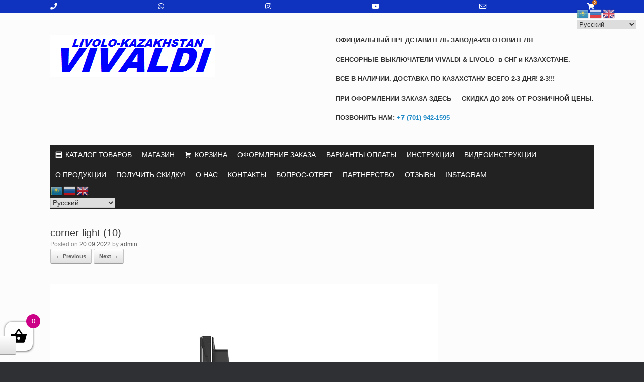

--- FILE ---
content_type: text/html; charset=UTF-8
request_url: https://vivaldi.com.kz/?attachment_id=3760
body_size: 15724
content:
<!DOCTYPE html>
<html dir="ltr" lang="ru-RU" prefix="og: https://ogp.me/ns#">
<head>
	<meta charset="UTF-8" />
	<meta http-equiv="X-UA-Compatible" content="IE=10" />
	<link rel="profile" href="http://gmpg.org/xfn/11" />
	<link rel="pingback" href="https://vivaldi.com.kz/xmlrpc.php" />
	<title>corner light (10) |</title>

		<!-- All in One SEO 4.4.9.2 - aioseo.com -->
		<meta name="robots" content="max-image-preview:large" />
		<link rel="canonical" href="https://vivaldi.com.kz/?attachment_id=3760#main" />
		<meta name="generator" content="All in One SEO (AIOSEO) 4.4.9.2" />
		<meta property="og:locale" content="ru_RU" />
		<meta property="og:site_name" content="- Купить Cенсорные выключатели LIVOLO в Казахстане, в Астане Алматы Актау Актобе Атырау Караганда Кокшетау Костанай Кызылорда Павлодар Петропавловск Талдыкорган Тараз Уральск Усть-Каменогорск Шымкент" />
		<meta property="og:type" content="article" />
		<meta property="og:title" content="corner light (10) |" />
		<meta property="og:url" content="https://vivaldi.com.kz/?attachment_id=3760#main" />
		<meta property="article:published_time" content="2022-09-20T12:41:04+00:00" />
		<meta property="article:modified_time" content="2022-09-20T12:41:04+00:00" />
		<meta name="twitter:card" content="summary" />
		<meta name="twitter:title" content="corner light (10) |" />
		<script type="application/ld+json" class="aioseo-schema">
			{"@context":"https:\/\/schema.org","@graph":[{"@type":"BreadcrumbList","@id":"https:\/\/vivaldi.com.kz\/?attachment_id=3760#main#breadcrumblist","itemListElement":[{"@type":"ListItem","@id":"https:\/\/vivaldi.com.kz\/#listItem","position":1,"name":"\u0413\u043b\u0430\u0432\u043d\u0430\u044f \u0441\u0442\u0440\u0430\u043d\u0438\u0446\u0430","item":"https:\/\/vivaldi.com.kz\/","nextItem":"https:\/\/vivaldi.com.kz\/?attachment_id=3760#main#listItem"},{"@type":"ListItem","@id":"https:\/\/vivaldi.com.kz\/?attachment_id=3760#main#listItem","position":2,"name":"corner light (10)","previousItem":"https:\/\/vivaldi.com.kz\/#listItem"}]},{"@type":"ItemPage","@id":"https:\/\/vivaldi.com.kz\/?attachment_id=3760#main#itempage","url":"https:\/\/vivaldi.com.kz\/?attachment_id=3760#main","name":"corner light (10) |","inLanguage":"ru-RU","isPartOf":{"@id":"https:\/\/vivaldi.com.kz\/#website"},"breadcrumb":{"@id":"https:\/\/vivaldi.com.kz\/?attachment_id=3760#main#breadcrumblist"},"author":{"@id":"https:\/\/vivaldi.com.kz\/author\/lslava_hv6u87eq\/#author"},"creator":{"@id":"https:\/\/vivaldi.com.kz\/author\/lslava_hv6u87eq\/#author"},"datePublished":"2022-09-20T12:41:04+06:00","dateModified":"2022-09-20T12:41:04+06:00"},{"@type":"Organization","@id":"https:\/\/vivaldi.com.kz\/#organization","name":"Livolo Vivaldi","url":"https:\/\/vivaldi.com.kz\/"},{"@type":"Person","@id":"https:\/\/vivaldi.com.kz\/author\/lslava_hv6u87eq\/#author","url":"https:\/\/vivaldi.com.kz\/author\/lslava_hv6u87eq\/","name":"admin","image":{"@type":"ImageObject","@id":"https:\/\/vivaldi.com.kz\/?attachment_id=3760#main#authorImage","url":"https:\/\/secure.gravatar.com\/avatar\/66845ee67f6a27e0b5e5c14f15bf8c35?s=96&d=mm&r=g","width":96,"height":96,"caption":"admin"}},{"@type":"WebSite","@id":"https:\/\/vivaldi.com.kz\/#website","url":"https:\/\/vivaldi.com.kz\/","description":"\u041a\u0443\u043f\u0438\u0442\u044c C\u0435\u043d\u0441\u043e\u0440\u043d\u044b\u0435 \u0432\u044b\u043a\u043b\u044e\u0447\u0430\u0442\u0435\u043b\u0438 LIVOLO \u0432 \u041a\u0430\u0437\u0430\u0445\u0441\u0442\u0430\u043d\u0435, \u0432 \u0410\u0441\u0442\u0430\u043d\u0435 \u0410\u043b\u043c\u0430\u0442\u044b \u0410\u043a\u0442\u0430\u0443 \u0410\u043a\u0442\u043e\u0431\u0435 \u0410\u0442\u044b\u0440\u0430\u0443 \u041a\u0430\u0440\u0430\u0433\u0430\u043d\u0434\u0430 \u041a\u043e\u043a\u0448\u0435\u0442\u0430\u0443 \u041a\u043e\u0441\u0442\u0430\u043d\u0430\u0439 \u041a\u044b\u0437\u044b\u043b\u043e\u0440\u0434\u0430 \u041f\u0430\u0432\u043b\u043e\u0434\u0430\u0440 \u041f\u0435\u0442\u0440\u043e\u043f\u0430\u0432\u043b\u043e\u0432\u0441\u043a \u0422\u0430\u043b\u0434\u044b\u043a\u043e\u0440\u0433\u0430\u043d \u0422\u0430\u0440\u0430\u0437 \u0423\u0440\u0430\u043b\u044c\u0441\u043a \u0423\u0441\u0442\u044c-\u041a\u0430\u043c\u0435\u043d\u043e\u0433\u043e\u0440\u0441\u043a \u0428\u044b\u043c\u043a\u0435\u043d\u0442","inLanguage":"ru-RU","publisher":{"@id":"https:\/\/vivaldi.com.kz\/#organization"}}]}
		</script>
		<!-- All in One SEO -->

<script type='application/javascript'>console.log('PixelYourSite Free version 9.4.7.1');</script>
<link rel="alternate" type="application/rss+xml" title=" &raquo; Лента" href="https://vivaldi.com.kz/feed/" />
<link rel="alternate" type="application/rss+xml" title=" &raquo; Лента комментариев" href="https://vivaldi.com.kz/comments/feed/" />
<link rel="alternate" type="application/rss+xml" title=" &raquo; Лента комментариев к &laquo;corner light (10)&raquo;" href="https://vivaldi.com.kz/?attachment_id=3760#main/feed/" />
<script type="text/javascript">
window._wpemojiSettings = {"baseUrl":"https:\/\/s.w.org\/images\/core\/emoji\/14.0.0\/72x72\/","ext":".png","svgUrl":"https:\/\/s.w.org\/images\/core\/emoji\/14.0.0\/svg\/","svgExt":".svg","source":{"concatemoji":"https:\/\/vivaldi.com.kz\/wp-includes\/js\/wp-emoji-release.min.js?ver=6.3.7"}};
/*! This file is auto-generated */
!function(i,n){var o,s,e;function c(e){try{var t={supportTests:e,timestamp:(new Date).valueOf()};sessionStorage.setItem(o,JSON.stringify(t))}catch(e){}}function p(e,t,n){e.clearRect(0,0,e.canvas.width,e.canvas.height),e.fillText(t,0,0);var t=new Uint32Array(e.getImageData(0,0,e.canvas.width,e.canvas.height).data),r=(e.clearRect(0,0,e.canvas.width,e.canvas.height),e.fillText(n,0,0),new Uint32Array(e.getImageData(0,0,e.canvas.width,e.canvas.height).data));return t.every(function(e,t){return e===r[t]})}function u(e,t,n){switch(t){case"flag":return n(e,"\ud83c\udff3\ufe0f\u200d\u26a7\ufe0f","\ud83c\udff3\ufe0f\u200b\u26a7\ufe0f")?!1:!n(e,"\ud83c\uddfa\ud83c\uddf3","\ud83c\uddfa\u200b\ud83c\uddf3")&&!n(e,"\ud83c\udff4\udb40\udc67\udb40\udc62\udb40\udc65\udb40\udc6e\udb40\udc67\udb40\udc7f","\ud83c\udff4\u200b\udb40\udc67\u200b\udb40\udc62\u200b\udb40\udc65\u200b\udb40\udc6e\u200b\udb40\udc67\u200b\udb40\udc7f");case"emoji":return!n(e,"\ud83e\udef1\ud83c\udffb\u200d\ud83e\udef2\ud83c\udfff","\ud83e\udef1\ud83c\udffb\u200b\ud83e\udef2\ud83c\udfff")}return!1}function f(e,t,n){var r="undefined"!=typeof WorkerGlobalScope&&self instanceof WorkerGlobalScope?new OffscreenCanvas(300,150):i.createElement("canvas"),a=r.getContext("2d",{willReadFrequently:!0}),o=(a.textBaseline="top",a.font="600 32px Arial",{});return e.forEach(function(e){o[e]=t(a,e,n)}),o}function t(e){var t=i.createElement("script");t.src=e,t.defer=!0,i.head.appendChild(t)}"undefined"!=typeof Promise&&(o="wpEmojiSettingsSupports",s=["flag","emoji"],n.supports={everything:!0,everythingExceptFlag:!0},e=new Promise(function(e){i.addEventListener("DOMContentLoaded",e,{once:!0})}),new Promise(function(t){var n=function(){try{var e=JSON.parse(sessionStorage.getItem(o));if("object"==typeof e&&"number"==typeof e.timestamp&&(new Date).valueOf()<e.timestamp+604800&&"object"==typeof e.supportTests)return e.supportTests}catch(e){}return null}();if(!n){if("undefined"!=typeof Worker&&"undefined"!=typeof OffscreenCanvas&&"undefined"!=typeof URL&&URL.createObjectURL&&"undefined"!=typeof Blob)try{var e="postMessage("+f.toString()+"("+[JSON.stringify(s),u.toString(),p.toString()].join(",")+"));",r=new Blob([e],{type:"text/javascript"}),a=new Worker(URL.createObjectURL(r),{name:"wpTestEmojiSupports"});return void(a.onmessage=function(e){c(n=e.data),a.terminate(),t(n)})}catch(e){}c(n=f(s,u,p))}t(n)}).then(function(e){for(var t in e)n.supports[t]=e[t],n.supports.everything=n.supports.everything&&n.supports[t],"flag"!==t&&(n.supports.everythingExceptFlag=n.supports.everythingExceptFlag&&n.supports[t]);n.supports.everythingExceptFlag=n.supports.everythingExceptFlag&&!n.supports.flag,n.DOMReady=!1,n.readyCallback=function(){n.DOMReady=!0}}).then(function(){return e}).then(function(){var e;n.supports.everything||(n.readyCallback(),(e=n.source||{}).concatemoji?t(e.concatemoji):e.wpemoji&&e.twemoji&&(t(e.twemoji),t(e.wpemoji)))}))}((window,document),window._wpemojiSettings);
</script>
        <style id="mobile-contact-bar-css" type="text/css" media="screen">#mobile-contact-bar{box-sizing:border-box;display:block;font-size:100%;font-size:1rem;opacity:1;position:relative;width:100%;z-index:9998;}#mobile-contact-bar:before,#mobile-contact-bar:after{content:"";display:table;}#mobile-contact-bar:after{clear:both;}#mobile-contact-bar-outer{background-color:#0f32bf;box-sizing:border-box;height:25px;overflow:hidden;width:100%;}#mobile-contact-bar ul{box-sizing:border-box;line-height:0;list-style-type:none;margin:0;padding:0;position:relative;text-align:center;width:100%;}#mobile-contact-bar ul li{box-sizing:border-box;display:inline-block;height:25px;margin:0;padding:0;text-align:center;height:25px;width:16.666666666667%;}#mobile-contact-bar ul li a{color:#ffffff;cursor:pointer;display: block;height:100%;position:relative;z-index:9998;}#mobile-contact-bar ul li a:active,#mobile-contact-bar ul li a:focus{outline:none;}.fa-stack{height:2em;line-height:2em;width:2em;position:relative;top:50%;-webkit-transform:translateY(-50%);-ms-transform:translateY(-50%);transform:translateY(-50%);}.mobile-contact-bar-badge{background-color:#c86414;border-radius:100%;color:#f9f9f9;display:block;font-size:0.5em;height:1.5em;width:1.5em;line-height:1.5;position:absolute;top:0;right:0;text-indent:0;}body{border-top:25px solid #ff647d!important;}#mobile-contact-bar{position:fixed;left:0;top:0;}</style>
        <style type="text/css">
img.wp-smiley,
img.emoji {
	display: inline !important;
	border: none !important;
	box-shadow: none !important;
	height: 1em !important;
	width: 1em !important;
	margin: 0 0.07em !important;
	vertical-align: -0.1em !important;
	background: none !important;
	padding: 0 !important;
}
</style>
	<link rel='stylesheet' id='sbi_styles-css' href='https://vivaldi.com.kz/wp-content/plugins/instagram-feed/css/sbi-styles.min.css?ver=6.9.0' type='text/css' media='all' />
<link rel='stylesheet' id='tm-woocommerce-package-css' href='https://vivaldi.com.kz/wp-content/plugins/tm-woocommerce-package/assets/css/tm-woocommerce-package.css?ver=1.3.6' type='text/css' media='all' />
<link rel='stylesheet' id='jquery-rd-material-tabs-css' href='https://vivaldi.com.kz/wp-content/plugins/tm-woocommerce-package/assets/css/rd-material-tabs.css?ver=1.0.0' type='text/css' media='all' />
<link rel='stylesheet' id='wp-block-library-css' href='https://vivaldi.com.kz/wp-includes/css/dist/block-library/style.min.css?ver=6.3.7' type='text/css' media='all' />
<style id='classic-theme-styles-inline-css' type='text/css'>
/*! This file is auto-generated */
.wp-block-button__link{color:#fff;background-color:#32373c;border-radius:9999px;box-shadow:none;text-decoration:none;padding:calc(.667em + 2px) calc(1.333em + 2px);font-size:1.125em}.wp-block-file__button{background:#32373c;color:#fff;text-decoration:none}
</style>
<style id='global-styles-inline-css' type='text/css'>
body{--wp--preset--color--black: #000000;--wp--preset--color--cyan-bluish-gray: #abb8c3;--wp--preset--color--white: #ffffff;--wp--preset--color--pale-pink: #f78da7;--wp--preset--color--vivid-red: #cf2e2e;--wp--preset--color--luminous-vivid-orange: #ff6900;--wp--preset--color--luminous-vivid-amber: #fcb900;--wp--preset--color--light-green-cyan: #7bdcb5;--wp--preset--color--vivid-green-cyan: #00d084;--wp--preset--color--pale-cyan-blue: #8ed1fc;--wp--preset--color--vivid-cyan-blue: #0693e3;--wp--preset--color--vivid-purple: #9b51e0;--wp--preset--gradient--vivid-cyan-blue-to-vivid-purple: linear-gradient(135deg,rgba(6,147,227,1) 0%,rgb(155,81,224) 100%);--wp--preset--gradient--light-green-cyan-to-vivid-green-cyan: linear-gradient(135deg,rgb(122,220,180) 0%,rgb(0,208,130) 100%);--wp--preset--gradient--luminous-vivid-amber-to-luminous-vivid-orange: linear-gradient(135deg,rgba(252,185,0,1) 0%,rgba(255,105,0,1) 100%);--wp--preset--gradient--luminous-vivid-orange-to-vivid-red: linear-gradient(135deg,rgba(255,105,0,1) 0%,rgb(207,46,46) 100%);--wp--preset--gradient--very-light-gray-to-cyan-bluish-gray: linear-gradient(135deg,rgb(238,238,238) 0%,rgb(169,184,195) 100%);--wp--preset--gradient--cool-to-warm-spectrum: linear-gradient(135deg,rgb(74,234,220) 0%,rgb(151,120,209) 20%,rgb(207,42,186) 40%,rgb(238,44,130) 60%,rgb(251,105,98) 80%,rgb(254,248,76) 100%);--wp--preset--gradient--blush-light-purple: linear-gradient(135deg,rgb(255,206,236) 0%,rgb(152,150,240) 100%);--wp--preset--gradient--blush-bordeaux: linear-gradient(135deg,rgb(254,205,165) 0%,rgb(254,45,45) 50%,rgb(107,0,62) 100%);--wp--preset--gradient--luminous-dusk: linear-gradient(135deg,rgb(255,203,112) 0%,rgb(199,81,192) 50%,rgb(65,88,208) 100%);--wp--preset--gradient--pale-ocean: linear-gradient(135deg,rgb(255,245,203) 0%,rgb(182,227,212) 50%,rgb(51,167,181) 100%);--wp--preset--gradient--electric-grass: linear-gradient(135deg,rgb(202,248,128) 0%,rgb(113,206,126) 100%);--wp--preset--gradient--midnight: linear-gradient(135deg,rgb(2,3,129) 0%,rgb(40,116,252) 100%);--wp--preset--font-size--small: 13px;--wp--preset--font-size--medium: 20px;--wp--preset--font-size--large: 36px;--wp--preset--font-size--x-large: 42px;--wp--preset--spacing--20: 0.44rem;--wp--preset--spacing--30: 0.67rem;--wp--preset--spacing--40: 1rem;--wp--preset--spacing--50: 1.5rem;--wp--preset--spacing--60: 2.25rem;--wp--preset--spacing--70: 3.38rem;--wp--preset--spacing--80: 5.06rem;--wp--preset--shadow--natural: 6px 6px 9px rgba(0, 0, 0, 0.2);--wp--preset--shadow--deep: 12px 12px 50px rgba(0, 0, 0, 0.4);--wp--preset--shadow--sharp: 6px 6px 0px rgba(0, 0, 0, 0.2);--wp--preset--shadow--outlined: 6px 6px 0px -3px rgba(255, 255, 255, 1), 6px 6px rgba(0, 0, 0, 1);--wp--preset--shadow--crisp: 6px 6px 0px rgba(0, 0, 0, 1);}:where(.is-layout-flex){gap: 0.5em;}:where(.is-layout-grid){gap: 0.5em;}body .is-layout-flow > .alignleft{float: left;margin-inline-start: 0;margin-inline-end: 2em;}body .is-layout-flow > .alignright{float: right;margin-inline-start: 2em;margin-inline-end: 0;}body .is-layout-flow > .aligncenter{margin-left: auto !important;margin-right: auto !important;}body .is-layout-constrained > .alignleft{float: left;margin-inline-start: 0;margin-inline-end: 2em;}body .is-layout-constrained > .alignright{float: right;margin-inline-start: 2em;margin-inline-end: 0;}body .is-layout-constrained > .aligncenter{margin-left: auto !important;margin-right: auto !important;}body .is-layout-constrained > :where(:not(.alignleft):not(.alignright):not(.alignfull)){max-width: var(--wp--style--global--content-size);margin-left: auto !important;margin-right: auto !important;}body .is-layout-constrained > .alignwide{max-width: var(--wp--style--global--wide-size);}body .is-layout-flex{display: flex;}body .is-layout-flex{flex-wrap: wrap;align-items: center;}body .is-layout-flex > *{margin: 0;}body .is-layout-grid{display: grid;}body .is-layout-grid > *{margin: 0;}:where(.wp-block-columns.is-layout-flex){gap: 2em;}:where(.wp-block-columns.is-layout-grid){gap: 2em;}:where(.wp-block-post-template.is-layout-flex){gap: 1.25em;}:where(.wp-block-post-template.is-layout-grid){gap: 1.25em;}.has-black-color{color: var(--wp--preset--color--black) !important;}.has-cyan-bluish-gray-color{color: var(--wp--preset--color--cyan-bluish-gray) !important;}.has-white-color{color: var(--wp--preset--color--white) !important;}.has-pale-pink-color{color: var(--wp--preset--color--pale-pink) !important;}.has-vivid-red-color{color: var(--wp--preset--color--vivid-red) !important;}.has-luminous-vivid-orange-color{color: var(--wp--preset--color--luminous-vivid-orange) !important;}.has-luminous-vivid-amber-color{color: var(--wp--preset--color--luminous-vivid-amber) !important;}.has-light-green-cyan-color{color: var(--wp--preset--color--light-green-cyan) !important;}.has-vivid-green-cyan-color{color: var(--wp--preset--color--vivid-green-cyan) !important;}.has-pale-cyan-blue-color{color: var(--wp--preset--color--pale-cyan-blue) !important;}.has-vivid-cyan-blue-color{color: var(--wp--preset--color--vivid-cyan-blue) !important;}.has-vivid-purple-color{color: var(--wp--preset--color--vivid-purple) !important;}.has-black-background-color{background-color: var(--wp--preset--color--black) !important;}.has-cyan-bluish-gray-background-color{background-color: var(--wp--preset--color--cyan-bluish-gray) !important;}.has-white-background-color{background-color: var(--wp--preset--color--white) !important;}.has-pale-pink-background-color{background-color: var(--wp--preset--color--pale-pink) !important;}.has-vivid-red-background-color{background-color: var(--wp--preset--color--vivid-red) !important;}.has-luminous-vivid-orange-background-color{background-color: var(--wp--preset--color--luminous-vivid-orange) !important;}.has-luminous-vivid-amber-background-color{background-color: var(--wp--preset--color--luminous-vivid-amber) !important;}.has-light-green-cyan-background-color{background-color: var(--wp--preset--color--light-green-cyan) !important;}.has-vivid-green-cyan-background-color{background-color: var(--wp--preset--color--vivid-green-cyan) !important;}.has-pale-cyan-blue-background-color{background-color: var(--wp--preset--color--pale-cyan-blue) !important;}.has-vivid-cyan-blue-background-color{background-color: var(--wp--preset--color--vivid-cyan-blue) !important;}.has-vivid-purple-background-color{background-color: var(--wp--preset--color--vivid-purple) !important;}.has-black-border-color{border-color: var(--wp--preset--color--black) !important;}.has-cyan-bluish-gray-border-color{border-color: var(--wp--preset--color--cyan-bluish-gray) !important;}.has-white-border-color{border-color: var(--wp--preset--color--white) !important;}.has-pale-pink-border-color{border-color: var(--wp--preset--color--pale-pink) !important;}.has-vivid-red-border-color{border-color: var(--wp--preset--color--vivid-red) !important;}.has-luminous-vivid-orange-border-color{border-color: var(--wp--preset--color--luminous-vivid-orange) !important;}.has-luminous-vivid-amber-border-color{border-color: var(--wp--preset--color--luminous-vivid-amber) !important;}.has-light-green-cyan-border-color{border-color: var(--wp--preset--color--light-green-cyan) !important;}.has-vivid-green-cyan-border-color{border-color: var(--wp--preset--color--vivid-green-cyan) !important;}.has-pale-cyan-blue-border-color{border-color: var(--wp--preset--color--pale-cyan-blue) !important;}.has-vivid-cyan-blue-border-color{border-color: var(--wp--preset--color--vivid-cyan-blue) !important;}.has-vivid-purple-border-color{border-color: var(--wp--preset--color--vivid-purple) !important;}.has-vivid-cyan-blue-to-vivid-purple-gradient-background{background: var(--wp--preset--gradient--vivid-cyan-blue-to-vivid-purple) !important;}.has-light-green-cyan-to-vivid-green-cyan-gradient-background{background: var(--wp--preset--gradient--light-green-cyan-to-vivid-green-cyan) !important;}.has-luminous-vivid-amber-to-luminous-vivid-orange-gradient-background{background: var(--wp--preset--gradient--luminous-vivid-amber-to-luminous-vivid-orange) !important;}.has-luminous-vivid-orange-to-vivid-red-gradient-background{background: var(--wp--preset--gradient--luminous-vivid-orange-to-vivid-red) !important;}.has-very-light-gray-to-cyan-bluish-gray-gradient-background{background: var(--wp--preset--gradient--very-light-gray-to-cyan-bluish-gray) !important;}.has-cool-to-warm-spectrum-gradient-background{background: var(--wp--preset--gradient--cool-to-warm-spectrum) !important;}.has-blush-light-purple-gradient-background{background: var(--wp--preset--gradient--blush-light-purple) !important;}.has-blush-bordeaux-gradient-background{background: var(--wp--preset--gradient--blush-bordeaux) !important;}.has-luminous-dusk-gradient-background{background: var(--wp--preset--gradient--luminous-dusk) !important;}.has-pale-ocean-gradient-background{background: var(--wp--preset--gradient--pale-ocean) !important;}.has-electric-grass-gradient-background{background: var(--wp--preset--gradient--electric-grass) !important;}.has-midnight-gradient-background{background: var(--wp--preset--gradient--midnight) !important;}.has-small-font-size{font-size: var(--wp--preset--font-size--small) !important;}.has-medium-font-size{font-size: var(--wp--preset--font-size--medium) !important;}.has-large-font-size{font-size: var(--wp--preset--font-size--large) !important;}.has-x-large-font-size{font-size: var(--wp--preset--font-size--x-large) !important;}
.wp-block-navigation a:where(:not(.wp-element-button)){color: inherit;}
:where(.wp-block-post-template.is-layout-flex){gap: 1.25em;}:where(.wp-block-post-template.is-layout-grid){gap: 1.25em;}
:where(.wp-block-columns.is-layout-flex){gap: 2em;}:where(.wp-block-columns.is-layout-grid){gap: 2em;}
.wp-block-pullquote{font-size: 1.5em;line-height: 1.6;}
</style>
<link rel='stylesheet' id='sp-wcs-font-awesome-css' href='https://vivaldi.com.kz/wp-content/plugins/woo-category-slider-grid/public/css/font-awesome.min.css?ver=1.4.12' type='text/css' media='all' />
<link rel='stylesheet' id='woo-category-slider-grid-css' href='https://vivaldi.com.kz/wp-content/plugins/woo-category-slider-grid/public/css/woo-category-slider-public.min.css?ver=1.4.12' type='text/css' media='all' />
<link rel='stylesheet' id='wpl-wcs-style-css' href='https://vivaldi.com.kz/wp-content/plugins/woo-category-slider-grid/deprecated/public/assets/css/style.css?ver=1.1.3' type='text/css' media='all' />
<link rel='stylesheet' id='wpl-wcs-responsive-css' href='https://vivaldi.com.kz/wp-content/plugins/woo-category-slider-grid/deprecated/public/assets/css/responsive.css?ver=1.1.3' type='text/css' media='all' />
<link rel='stylesheet' id='woocommerce-layout-css' href='https://vivaldi.com.kz/wp-content/plugins/woocommerce/assets/css/woocommerce-layout.css?ver=7.9.0' type='text/css' media='all' />
<link rel='stylesheet' id='woocommerce-smallscreen-css' href='https://vivaldi.com.kz/wp-content/plugins/woocommerce/assets/css/woocommerce-smallscreen.css?ver=7.9.0' type='text/css' media='only screen and (max-width: 768px)' />
<link rel='stylesheet' id='woocommerce-general-css' href='https://vivaldi.com.kz/wp-content/plugins/woocommerce/assets/css/woocommerce.css?ver=7.9.0' type='text/css' media='all' />
<style id='woocommerce-inline-inline-css' type='text/css'>
.woocommerce form .form-row .required { visibility: visible; }
</style>
<link rel='stylesheet' id='megamenu-css' href='https://vivaldi.com.kz/wp-content/uploads/maxmegamenu/style.css?ver=31bb56' type='text/css' media='all' />
<link rel='stylesheet' id='dashicons-css' href='https://vivaldi.com.kz/wp-includes/css/dashicons.min.css?ver=6.3.7' type='text/css' media='all' />
<style id='dashicons-inline-css' type='text/css'>
[data-font="Dashicons"]:before {font-family: 'Dashicons' !important;content: attr(data-icon) !important;speak: none !important;font-weight: normal !important;font-variant: normal !important;text-transform: none !important;line-height: 1 !important;font-style: normal !important;-webkit-font-smoothing: antialiased !important;-moz-osx-font-smoothing: grayscale !important;}
</style>
<link rel='stylesheet' id='fa-css' href='https://vivaldi.com.kz/wp-content/plugins/mobile-contact-bar/assets/css/public.min.css?ver=5.15.4%20' type='text/css' media='all' />
<link rel='stylesheet' id='xoo-wsc-css' href='https://vivaldi.com.kz/wp-content/plugins/side-cart-woocommerce/public/css/xoo-wsc-public.css?ver=2.0' type='text/css' media='all' />
<style id='xoo-wsc-inline-css' type='text/css'>

			.xoo-wsc-ctxt{
				font-size: 20px;
			}

			.xoo-wsc-container{
				width: 300px;
			}
			.xoo-wsc-body{
				font-size: 14px;
			}
			.xoo-wsc-img-col{
				width: 35%;
			}
			.xoo-wsc-sum-col{
				width: 60%;
			}
			.xoo-wsc-basket{
				background-color: #ffffff;
				bottom: 12px;
				position: fixed;
			}
			
			.xoo-wsc-bki{
				color: #000000;
				font-size: 35px;
			}
			.xoo-wsc-items-count{
				background-color: #cc0086;
				color: #ffffff;
			}
			.xoo-wsc-footer a.button{
				margin: 4px 0;
			}
		.xoo-wsc-footer{
				position: absolute;
			}
			.xoo-wsc-container{
				top: 0;
				bottom: 0;
			}
				.xoo-wsc-basket{
					left: 0;
				}
				.xoo-wsc-basket, .xoo-wsc-container{
					transition-property: left;
				}
				.xoo-wsc-items-count{
					right: -15px;
				}
				.xoo-wsc-container{
					left: -300px;
				}
				.xoo-wsc-modal.xoo-wsc-active .xoo-wsc-basket{
					left: 300px;
				}
				.xoo-wsc-modal.xoo-wsc-active .xoo-wsc-container{
					left: 0;
				}
			
</style>
<link rel='stylesheet' id='yith_wcbm_badge_style-css' href='https://vivaldi.com.kz/wp-content/plugins/yith-woocommerce-badges-management/assets/css/frontend.css?ver=3.0.0' type='text/css' media='all' />
<style id='yith_wcbm_badge_style-inline-css' type='text/css'>
.yith-wcbm-badge.yith-wcbm-badge-text.yith-wcbm-badge-1733 {
				top: 0; left: 0; 
				
				-ms-transform: ; 
				-webkit-transform: ; 
				transform: ;
				padding: 0px 0px 0px 0px;
				background-color:#2cdb0d; border-radius: 0px 0px 0px 0px; width:100px; height:50px;
			}.yith-wcbm-badge.yith-wcbm-badge-text.yith-wcbm-badge-1930 {
				top: 0; left: 0; 
				
				-ms-transform: ; 
				-webkit-transform: ; 
				transform: ;
				padding: 0px 0px 0px 0px;
				background-color:#2cdb0d; border-radius: 0px 0px 0px 0px; width:180px; height:30px;
			}.yith-wcbm-badge.yith-wcbm-badge-text.yith-wcbm-badge-1723 {
				top: 0; left: 0; 
				
				-ms-transform: ; 
				-webkit-transform: ; 
				transform: ;
				padding: 0px 0px 0px 0px;
				background-color:#2cdb0d; border-radius: 0px 0px 0px 0px; width:100px; height:50px;
			}.yith-wcbm-badge.yith-wcbm-badge-text.yith-wcbm-badge-1715 {
				top: 0; left: 0; 
				
				-ms-transform: ; 
				-webkit-transform: ; 
				transform: ;
				padding: 0px 0px 0px 0px;
				background-color:#2cdb0d; border-radius: 0px 0px 0px 0px; width:150px; height:25px;
			}.yith-wcbm-badge.yith-wcbm-badge-text.yith-wcbm-badge-1934 {
				top: 0; left: 0; 
				
				-ms-transform: ; 
				-webkit-transform: ; 
				transform: ;
				padding: 0px 0px 0px 0px;
				background-color:#2cdb0d; border-radius: 0px 0px 0px 0px; width:250px; height:25px;
			}.yith-wcbm-badge.yith-wcbm-badge-text.yith-wcbm-badge-1940 {
				top: 0; left: 0; 
				
				-ms-transform: ; 
				-webkit-transform: ; 
				transform: ;
				padding: 0px 0px 0px 0px;
				background-color:#2cdb0d; border-radius: 0px 0px 0px 0px; width:180px; height:30px;
			}.yith-wcbm-badge.yith-wcbm-badge-text.yith-wcbm-badge-1939 {
				top: 0; left: 0; 
				
				-ms-transform: ; 
				-webkit-transform: ; 
				transform: ;
				padding: 0px 0px 0px 0px;
				background-color:#2cdb0d; border-radius: 0px 0px 0px 0px; width:180px; height:30px;
			}.yith-wcbm-badge.yith-wcbm-badge-text.yith-wcbm-badge-2000 {
				top: 0; left: 0; 
				
				-ms-transform: ; 
				-webkit-transform: ; 
				transform: ;
				padding: 0px 0px 0px 0px;
				background-color:#2cdb0d; border-radius: 0px 0px 0px 0px; width:200px; height:30px;
			}.yith-wcbm-badge.yith-wcbm-badge-text.yith-wcbm-badge-1961 {
				top: 0; left: 0; 
				
				-ms-transform: ; 
				-webkit-transform: ; 
				transform: ;
				padding: 0px 0px 0px 0px;
				background-color:#2cdb0d; border-radius: 0px 0px 0px 0px; width:180px; height:30px;
			}.yith-wcbm-badge.yith-wcbm-badge-text.yith-wcbm-badge-1938 {
				top: 0; left: 0; 
				
				-ms-transform: ; 
				-webkit-transform: ; 
				transform: ;
				padding: 0px 0px 0px 0px;
				background-color:#2cdb0d; border-radius: 0px 0px 0px 0px; width:200px; height:30px;
			}.yith-wcbm-badge.yith-wcbm-badge-text.yith-wcbm-badge-1937 {
				top: 0; left: 0; 
				
				-ms-transform: ; 
				-webkit-transform: ; 
				transform: ;
				padding: 0px 0px 0px 0px;
				background-color:#2cdb0d; border-radius: 0px 0px 0px 0px; width:200px; height:30px;
			}.yith-wcbm-badge.yith-wcbm-badge-text.yith-wcbm-badge-1466 {
				top: 0; right: 0; 
				
				-ms-transform: ; 
				-webkit-transform: ; 
				transform: ;
				padding: 0px 0px 0px 0px;
				background-color:#00f414; border-radius: 0px 0px 0px 0px; width:100px; height:50px;
			}.yith-wcbm-badge.yith-wcbm-badge-text.yith-wcbm-badge-1962 {
				top: 0; left: 0; 
				
				-ms-transform: ; 
				-webkit-transform: ; 
				transform: ;
				padding: 0px 0px 0px 0px;
				background-color:#2cdb0d; border-radius: 0px 0px 0px 0px; width:200px; height:30px;
			}.yith-wcbm-badge.yith-wcbm-badge-text.yith-wcbm-badge-1932 {
				top: 0; left: 0; 
				
				-ms-transform: ; 
				-webkit-transform: ; 
				transform: ;
				padding: 0px 0px 0px 0px;
				background-color:#2cdb0d; border-radius: 0px 0px 0px 0px; width:200px; height:30px;
			}.yith-wcbm-badge.yith-wcbm-badge-text.yith-wcbm-badge-2245 {
				top: 0; left: 0; 
				
				-ms-transform: ; 
				-webkit-transform: ; 
				transform: ;
				padding: 0px 0px 0px 0px;
				background-color:#f90e36; border-radius: 0px 0px 0px 0px; width:100px; height:30px;
			}
</style>
<link rel='stylesheet' id='yith-gfont-open-sans-css' href='https://vivaldi.com.kz/wp-content/plugins/yith-woocommerce-badges-management/assets/fonts/open-sans/style.css?ver=3.0.0' type='text/css' media='all' />
<link rel='stylesheet' id='vantage-style-css' href='https://vivaldi.com.kz/wp-content/themes/vantage/style.css?ver=1.20.17' type='text/css' media='all' />
<link rel='stylesheet' id='font-awesome-css' href='https://vivaldi.com.kz/wp-content/themes/vantage/fontawesome/css/font-awesome.css?ver=4.6.2' type='text/css' media='all' />
<style id='font-awesome-inline-css' type='text/css'>
[data-font="FontAwesome"]:before {font-family: 'FontAwesome' !important;content: attr(data-icon) !important;speak: none !important;font-weight: normal !important;font-variant: normal !important;text-transform: none !important;line-height: 1 !important;font-style: normal !important;-webkit-font-smoothing: antialiased !important;-moz-osx-font-smoothing: grayscale !important;}
</style>
<link rel='stylesheet' id='vantage-woocommerce-css' href='https://vivaldi.com.kz/wp-content/themes/vantage/css/woocommerce.css?ver=6.3.7' type='text/css' media='all' />
<link rel='stylesheet' id='fancybox-css' href='https://vivaldi.com.kz/wp-content/plugins/easy-fancybox/fancybox/1.5.4/jquery.fancybox.min.css?ver=6.3.7' type='text/css' media='screen' />
<script type='text/javascript' src='https://vivaldi.com.kz/wp-includes/js/jquery/jquery.min.js?ver=3.7.0' id='jquery-core-js'></script>
<script type='text/javascript' src='https://vivaldi.com.kz/wp-includes/js/jquery/jquery-migrate.min.js?ver=3.4.1' id='jquery-migrate-js'></script>
<script type='text/javascript' src='https://vivaldi.com.kz/wp-content/themes/vantage/js/jquery.flexslider.min.js?ver=2.1' id='jquery-flexslider-js'></script>
<script type='text/javascript' src='https://vivaldi.com.kz/wp-content/themes/vantage/js/jquery.touchSwipe.min.js?ver=1.6.6' id='jquery-touchswipe-js'></script>
<script type='text/javascript' id='vantage-main-js-extra'>
/* <![CDATA[ */
var vantage = {"fitvids":"1"};
/* ]]> */
</script>
<script type='text/javascript' src='https://vivaldi.com.kz/wp-content/themes/vantage/js/jquery.theme-main.min.js?ver=1.20.17' id='vantage-main-js'></script>
<script type='text/javascript' src='https://vivaldi.com.kz/wp-content/themes/vantage/js/jquery.fitvids.min.js?ver=1.0' id='jquery-fitvids-js'></script>
<script type='text/javascript' src='https://vivaldi.com.kz/wp-content/themes/vantage/js/keyboard-image-navigation.min.js?ver=20120202' id='vantage-keyboard-image-navigation-js'></script>
<!--[if lt IE 9]>
<script type='text/javascript' src='https://vivaldi.com.kz/wp-content/themes/vantage/js/html5.min.js?ver=3.7.3' id='vantage-html5-js'></script>
<![endif]-->
<!--[if (gte IE 6)&(lte IE 8)]>
<script type='text/javascript' src='https://vivaldi.com.kz/wp-content/themes/vantage/js/selectivizr.min.js?ver=1.0.3b' id='vantage-selectivizr-js'></script>
<![endif]-->
<script type='text/javascript' id='qlcd-con-tracker-frontjs-js-extra'>
/* <![CDATA[ */
var con_tracker_obj = {"ajax_url":"https:\/\/vivaldi.com.kz\/wp-admin\/admin-ajax.php","cart_selector":".woo_tab_s_p_add_to_cart","checkout_selector":".qcld-woo-tabbed-checkout-link"};
/* ]]> */
</script>
<script type='text/javascript' src='https://vivaldi.com.kz/wp-content/plugins/woo-tabbed-category-pro/conversion-tracker/front/js/script.js?ver=1' id='qlcd-con-tracker-frontjs-js'></script>
<script type='text/javascript' src='https://vivaldi.com.kz/wp-content/plugins/pixelyoursite/dist/scripts/jquery.bind-first-0.2.3.min.js?ver=6.3.7' id='jquery-bind-first-js'></script>
<script type='text/javascript' src='https://vivaldi.com.kz/wp-content/plugins/pixelyoursite/dist/scripts/js.cookie-2.1.3.min.js?ver=2.1.3' id='js-cookie-pys-js'></script>
<script type='text/javascript' id='pys-js-extra'>
/* <![CDATA[ */
var pysOptions = {"staticEvents":{"facebook":{"init_event":[{"delay":0,"type":"static","name":"PageView","pixelIds":["2059004061078305"],"eventID":"069587a8-a96d-46a8-bb7b-4117e54cd55b","params":{"page_title":"corner light (10)","post_type":"attachment","post_id":3760,"plugin":"PixelYourSite","user_role":"guest","event_url":"vivaldi.com.kz\/"},"e_id":"init_event","ids":[],"hasTimeWindow":false,"timeWindow":0,"woo_order":"","edd_order":""}]}},"dynamicEvents":[],"triggerEvents":[],"triggerEventTypes":[],"facebook":{"pixelIds":["2059004061078305"],"advancedMatching":[],"advancedMatchingEnabled":false,"removeMetadata":false,"contentParams":{"post_type":"attachment","post_id":3760,"content_name":"corner light (10)","tags":"","categories":[]},"commentEventEnabled":true,"wooVariableAsSimple":false,"downloadEnabled":true,"formEventEnabled":true,"serverApiEnabled":false,"wooCRSendFromServer":false,"send_external_id":null},"debug":"","siteUrl":"https:\/\/vivaldi.com.kz","ajaxUrl":"https:\/\/vivaldi.com.kz\/wp-admin\/admin-ajax.php","ajax_event":"b526b6d21e","enable_remove_download_url_param":"1","cookie_duration":"7","last_visit_duration":"60","enable_success_send_form":"","ajaxForServerEvent":"1","send_external_id":"1","external_id_expire":"180","gdpr":{"ajax_enabled":false,"all_disabled_by_api":false,"facebook_disabled_by_api":false,"analytics_disabled_by_api":false,"google_ads_disabled_by_api":false,"pinterest_disabled_by_api":false,"bing_disabled_by_api":false,"externalID_disabled_by_api":false,"facebook_prior_consent_enabled":true,"analytics_prior_consent_enabled":true,"google_ads_prior_consent_enabled":null,"pinterest_prior_consent_enabled":true,"bing_prior_consent_enabled":true,"cookiebot_integration_enabled":false,"cookiebot_facebook_consent_category":"marketing","cookiebot_analytics_consent_category":"statistics","cookiebot_tiktok_consent_category":"marketing","cookiebot_google_ads_consent_category":null,"cookiebot_pinterest_consent_category":"marketing","cookiebot_bing_consent_category":"marketing","consent_magic_integration_enabled":false,"real_cookie_banner_integration_enabled":false,"cookie_notice_integration_enabled":false,"cookie_law_info_integration_enabled":false},"cookie":{"disabled_all_cookie":false,"disabled_advanced_form_data_cookie":false,"disabled_landing_page_cookie":false,"disabled_first_visit_cookie":false,"disabled_trafficsource_cookie":false,"disabled_utmTerms_cookie":false,"disabled_utmId_cookie":false},"woo":{"enabled":true,"enabled_save_data_to_orders":true,"addToCartOnButtonEnabled":true,"addToCartOnButtonValueEnabled":true,"addToCartOnButtonValueOption":"price","singleProductId":null,"removeFromCartSelector":"form.woocommerce-cart-form .remove","addToCartCatchMethod":"add_cart_hook","is_order_received_page":false,"containOrderId":false},"edd":{"enabled":false}};
/* ]]> */
</script>
<script type='text/javascript' src='https://vivaldi.com.kz/wp-content/plugins/pixelyoursite/dist/scripts/public.js?ver=9.4.7.1' id='pys-js'></script>
<link rel="https://api.w.org/" href="https://vivaldi.com.kz/wp-json/" /><link rel="alternate" type="application/json" href="https://vivaldi.com.kz/wp-json/wp/v2/media/3760" /><link rel="EditURI" type="application/rsd+xml" title="RSD" href="https://vivaldi.com.kz/xmlrpc.php?rsd" />
<meta name="generator" content="WordPress 6.3.7" />
<meta name="generator" content="WooCommerce 7.9.0" />
<link rel='shortlink' href='https://vivaldi.com.kz/?p=3760' />
<link rel="alternate" type="application/json+oembed" href="https://vivaldi.com.kz/wp-json/oembed/1.0/embed?url=https%3A%2F%2Fvivaldi.com.kz%2F%3Fattachment_id%3D3760%23main" />
<link rel="alternate" type="text/xml+oembed" href="https://vivaldi.com.kz/wp-json/oembed/1.0/embed?url=https%3A%2F%2Fvivaldi.com.kz%2F%3Fattachment_id%3D3760%23main&#038;format=xml" />
<script type="text/javascript">
           var ajaxurl = "https://vivaldi.com.kz/wp-admin/admin-ajax.php";
           var currency_symbol = "&#8376;" ;
           var cart_mode_info = "all" ;
         </script><script type="text/javascript">
	           var ajaxurl = "https://vivaldi.com.kz/wp-admin/admin-ajax.php";
	         </script><script type="text/javascript">
           var ajaxurl = "https://vivaldi.com.kz/wp-admin/admin-ajax.php";
           var success_message = "Product Has Successfully Been Added To Your Cart !";
           var cart_option = "ajax";
           var cart_page_url = "https://vivaldi.com.kz";
           var title_text = "Good Job";
           var add_to_cart_text = "Add To Cart";
           
           var product_not_found_text = "No product found!";
           var qc_eleven_parent_clickable = "enable";
           var qc_scroll_category_clickable = "enable";
           var initial_product_number = "100";
           var initial_hot_deals_product_number = "18";
           var change_load_more_text = "Load More";
           
           var image_loader = "https://vivaldi.com.kz/wp-content/plugins/woo-tabbed-category-pro//images/product-loader.gif";
           var currency_symbol = "&#8376;" ;
           var qc_woo_tabbed_cart_summary_position = "wooinstantcart";
           var qc_woo_tabbed_cart_summary_style = "off";
           var qcld_get_checkout_url = "https://vivaldi.com.kz/checkout/";
           var qcld_get_cart_url = "https://vivaldi.com.kz/cart/";
           var enable_alert_message = "enable";
           var enable_alert_message_mobile = "enable";
           var qcld_woo_tabbed_change_loading_image = "";
           var qcld_twelve_slick_slider_number = "4";
           var qcld_twelve_slick_slider_center_mode = "";
           var qcld_woo_tabbed_board_bg_path = "";
           var display_category_url_based = "";
           var product_search_each_category = "";
           var qc_woo_tabbed_enable_product_variable_add_to_cart = "";
           var qcld_woo_tabbed_show_category_dropdown = "on";
           var qc_slick_rtl_support = "false";
           
        </script><meta name="viewport" content="width=device-width, initial-scale=1" />	<noscript><style>.woocommerce-product-gallery{ opacity: 1 !important; }</style></noscript>
			<style type="text/css" media="screen">
			#footer-widgets .widget { width: 50%; }
			#masthead-widgets .widget { width: 100%; }
		</style>
		<style type="text/css" id="vantage-footer-widgets">#footer-widgets aside { width : 50%; }</style> <style type="text/css" id="customizer-css">#masthead.site-header .hgroup .site-title, #masthead.masthead-logo-in-menu .logo > .site-title { font-size: 36px } a.button, button, html input[type="button"], input[type="reset"], input[type="submit"], .post-navigation a, #image-navigation a, article.post .more-link, article.page .more-link, .paging-navigation a, .woocommerce #page-wrapper .button, .woocommerce a.button, .woocommerce .checkout-button, .woocommerce input.button, #infinite-handle span button { text-shadow: none } a.button, button, html input[type="button"], input[type="reset"], input[type="submit"], .post-navigation a, #image-navigation a, article.post .more-link, article.page .more-link, .paging-navigation a, .woocommerce #page-wrapper .button, .woocommerce a.button, .woocommerce .checkout-button, .woocommerce input.button, .woocommerce #respond input#submit.alt, .woocommerce a.button.alt, .woocommerce button.button.alt, .woocommerce input.button.alt, #infinite-handle span { -webkit-box-shadow: none; -moz-box-shadow: none; box-shadow: none } </style><link rel="icon" href="https://vivaldi.com.kz/wp-content/uploads/2018/01/cropped-Logo-1-32x32.png" sizes="32x32" />
<link rel="icon" href="https://vivaldi.com.kz/wp-content/uploads/2018/01/cropped-Logo-1-192x192.png" sizes="192x192" />
<link rel="apple-touch-icon" href="https://vivaldi.com.kz/wp-content/uploads/2018/01/cropped-Logo-1-180x180.png" />
<meta name="msapplication-TileImage" content="https://vivaldi.com.kz/wp-content/uploads/2018/01/cropped-Logo-1-270x270.png" />
<style type="text/css">/** Mega Menu CSS: fs **/</style>
</head>

<body class="attachment attachment-template-default single single-attachment postid-3760 attachmentid-3760 attachment-jpeg wooinstant-active woocommerce-no-js mega-menu-primary yith-wcbm-theme-vantage responsive layout-full no-js has-sidebar page-layout-default">


<div id="page-wrapper">

	<a class="skip-link screen-reader-text" href="#content">Skip to content</a>

	
	
		<header id="masthead" class="site-header" role="banner">

	<div class="hgroup full-container ">

		
			<div class="logo-wrapper">
				<a href="https://vivaldi.com.kz/" title="" rel="home" class="logo">
					<img src="https://vivaldi.com.kz/wp-content/uploads/2018/02/Logo1.png"  class="logo-height-constrain"  width="327"  height="83"  alt=" Logo"  /><p class="site-title logo-title"></p>				</a>
							</div>

			
				<div id="header-sidebar" >
					<aside id="text-3" class="widget widget_text">			<div class="textwidget"><p><strong>ОФИЦИАЛЬНЫЙ ПРЕДСТАВИТЕЛЬ ЗАВОДА-ИЗГОТОВИТЕЛЯ</strong></p>
<p><strong>СЕНСОРНЫЕ ВЫКЛЮЧАТЕЛИ VIVALDI &amp; LIVOLO  в СНГ и КАЗАХСТАНЕ.</strong></p>
<p><strong>ВСЕ В НАЛИЧИИ. ДОСТАВКА ПО КАЗАХСТАНУ ВСЕГО 2-3 ДНЯ! 2-3!!!</strong></p>
<p><strong>ПРИ ОФОРМЛЕНИИ ЗАКАЗА ЗДЕСЬ</strong><strong> &#8212; </strong><strong>СКИДКА ДО 20% ОТ РОЗНИЧНОЙ ЦЕНЫ</strong><strong>.</strong></p>
<p><strong>ПОЗВОНИТЬ НАМ:</strong><strong><a href="callto://77019421595"> +7 (701) 942-1595</a></strong></p>
</div>
		</aside>				</div>

			
		
	</div><!-- .hgroup.full-container -->

	
<nav class="site-navigation primary use-sticky-menu">

	<div class="full-container">
				
					<div id="mega-menu-wrap-primary" class="mega-menu-wrap"><div class="mega-menu-toggle"><div class="mega-toggle-blocks-left"><div class='mega-toggle-block mega-menu-toggle-animated-block mega-toggle-block-1' id='mega-toggle-block-1'><button aria-label="Toggle Menu" class="mega-toggle-animated mega-toggle-animated-slider" type="button" aria-expanded="false">
                  <span class="mega-toggle-animated-box">
                    <span class="mega-toggle-animated-inner"></span>
                  </span>
                </button></div></div><div class="mega-toggle-blocks-center"></div><div class="mega-toggle-blocks-right"></div></div><ul id="mega-menu-primary" class="mega-menu max-mega-menu mega-menu-horizontal mega-no-js" data-event="hover_intent" data-effect="fade_up" data-effect-speed="200" data-effect-mobile="disabled" data-effect-speed-mobile="0" data-mobile-force-width="false" data-second-click="go" data-document-click="collapse" data-vertical-behaviour="standard" data-breakpoint="768" data-unbind="true" data-mobile-state="collapse_all" data-hover-intent-timeout="300" data-hover-intent-interval="100"><li class='mega-menu-item mega-menu-item-type-post_type mega-menu-item-object-page mega-align-bottom-left mega-menu-flyout mega-has-icon mega-icon-left mega-menu-item-959' id='mega-menu-item-959'><a class="dashicons-list-view mega-menu-link" href="https://vivaldi.com.kz/katalog-tovarov/" tabindex="0">КАТАЛОГ ТОВАРОВ</a></li><li class='mega-menu-item mega-menu-item-type-post_type mega-menu-item-object-page mega-menu-item-home mega-align-bottom-left mega-menu-flyout mega-menu-item-67' id='mega-menu-item-67'><a class="mega-menu-link" href="https://vivaldi.com.kz/" tabindex="0">МАГАЗИН</a></li><li class='mega-menu-item mega-menu-item-type-post_type mega-menu-item-object-page mega-align-bottom-left mega-menu-flyout mega-has-icon mega-icon-left mega-menu-item-66' id='mega-menu-item-66'><a class="dashicons-cart mega-menu-link" href="https://vivaldi.com.kz/cart/" tabindex="0">КОРЗИНА</a></li><li class='mega-menu-item mega-menu-item-type-post_type mega-menu-item-object-page mega-align-bottom-left mega-menu-flyout mega-menu-item-65' id='mega-menu-item-65'><a class="mega-menu-link" href="https://vivaldi.com.kz/checkout/" tabindex="0">ОФОРМЛЕНИЕ ЗАКАЗА</a></li><li class='mega-menu-item mega-menu-item-type-post_type mega-menu-item-object-page mega-align-bottom-left mega-menu-flyout mega-menu-item-83' id='mega-menu-item-83'><a class="mega-menu-link" href="https://vivaldi.com.kz/varianty-oplaty/" tabindex="0">ВАРИАНТЫ ОПЛАТЫ</a></li><li class='mega-menu-item mega-menu-item-type-post_type mega-menu-item-object-page mega-align-bottom-left mega-menu-flyout mega-menu-item-563' id='mega-menu-item-563'><a class="mega-menu-link" href="https://vivaldi.com.kz/instruktsii/" tabindex="0">ИНСТРУКЦИИ</a></li><li class='mega-menu-item mega-menu-item-type-post_type mega-menu-item-object-page mega-align-bottom-left mega-menu-flyout mega-menu-item-992' id='mega-menu-item-992'><a class="mega-menu-link" href="https://vivaldi.com.kz/videoinstruktsii/" tabindex="0">ВИДЕОИНСТРУКЦИИ</a></li><li class='mega-menu-item mega-menu-item-type-post_type mega-menu-item-object-page mega-align-bottom-left mega-menu-flyout mega-menu-item-1083' id='mega-menu-item-1083'><a class="mega-menu-link" href="https://vivaldi.com.kz/o-produktsii/" tabindex="0">О ПРОДУКЦИИ</a></li><li class='mega-menu-item mega-menu-item-type-post_type mega-menu-item-object-page mega-align-bottom-left mega-menu-flyout mega-menu-item-426' id='mega-menu-item-426'><a class="mega-menu-link" href="https://vivaldi.com.kz/skidka/" tabindex="0">ПОЛУЧИТЬ СКИДКУ!</a></li><li class='mega-menu-item mega-menu-item-type-post_type mega-menu-item-object-page mega-align-bottom-left mega-menu-flyout mega-menu-item-63' id='mega-menu-item-63'><a class="mega-menu-link" href="https://vivaldi.com.kz/o-nas/" tabindex="0">О НАС</a></li><li class='mega-menu-item mega-menu-item-type-post_type mega-menu-item-object-page mega-align-bottom-left mega-menu-flyout mega-menu-item-75' id='mega-menu-item-75'><a class="mega-menu-link" href="https://vivaldi.com.kz/kontakty/" tabindex="0">КОНТАКТЫ</a></li><li class='mega-menu-item mega-menu-item-type-post_type mega-menu-item-object-page mega-align-bottom-left mega-menu-flyout mega-menu-item-935' id='mega-menu-item-935'><a class="mega-menu-link" href="https://vivaldi.com.kz/vopros-otvet/" tabindex="0">ВОПРОС-ОТВЕТ</a></li><li class='mega-menu-item mega-menu-item-type-post_type mega-menu-item-object-page mega-align-bottom-left mega-menu-flyout mega-menu-item-1050' id='mega-menu-item-1050'><a class="mega-menu-link" href="https://vivaldi.com.kz/partnerstvo/" tabindex="0">ПАРТНЕРСТВО</a></li><li class='mega-menu-item mega-menu-item-type-post_type mega-menu-item-object-page mega-align-bottom-left mega-menu-flyout mega-menu-item-1363' id='mega-menu-item-1363'><a class="mega-menu-link" href="https://vivaldi.com.kz/otzyvy/" tabindex="0">ОТЗЫВЫ</a></li><li class='mega-menu-item mega-menu-item-type-post_type mega-menu-item-object-page mega-align-bottom-left mega-menu-flyout mega-menu-item-4519' id='mega-menu-item-4519'><a class="mega-menu-link" href="https://vivaldi.com.kz/instagram/" tabindex="0">INSTAGRAM</a></li><li style="position:relative;" class="menu-item menu-item-gtranslate gt-menu-80842"></li></ul></div>		
		
					</div>
</nav><!-- .site-navigation .main-navigation -->

</header><!-- #masthead .site-header -->

	
	
	
	
	<div id="main" class="site-main">
		<div class="full-container">
			
<div id="primary" class="content-area image-attachment">

	<div id="content" class="site-content" role="main">

		
			<article id="post-3760" class="post-3760 attachment type-attachment status-inherit hentry post">
				<header class="entry-header">
					<h1 class="entry-title">corner light (10)</h1>
										<div class="entry-meta">
						Posted on <a href="https://vivaldi.com.kz/?attachment_id=3760#main" title="18:41" rel="bookmark"><time class="entry-date" datetime="2022-09-20T18:41:04+06:00">20.09.2022</time></a><time class="updated" datetime="2022-09-20T18:41:04+06:00">20.09.2022</time> <span class="byline"> by <span class="author vcard"><a class="url fn n" href="https://vivaldi.com.kz/author/lslava_hv6u87eq/" title="View all posts by admin" rel="author">admin</a></span></span> 					</div><!-- .entry-meta -->
					
					<nav id="image-navigation" class="site-navigation">
						<span class="previous-image"><a href='https://vivaldi.com.kz/?attachment_id=3759#main'>&larr; Previous</a></span>
						<span class="next-image"><a href='https://vivaldi.com.kz/?attachment_id=3761#main'>Next &rarr;</a></span>
					</nav><!-- #image-navigation -->
				</header><!-- .entry-header -->

				<div class="entry-content">

					<div class="entry-attachment">
						<div class="attachment">
							
							<a href="https://vivaldi.com.kz/?attachment_id=3761#main" title="corner light (10)" rel="attachment">
								<img width="1000" height="1000" src="https://vivaldi.com.kz/wp-content/uploads/2022/08/corner-light-10.jpg" class="attachment-1200x1200 size-1200x1200" alt="" decoding="async" loading="lazy" srcset="https://vivaldi.com.kz/wp-content/uploads/2022/08/corner-light-10.jpg 1000w, https://vivaldi.com.kz/wp-content/uploads/2022/08/corner-light-10-300x300.jpg 300w, https://vivaldi.com.kz/wp-content/uploads/2022/08/corner-light-10-150x150.jpg 150w, https://vivaldi.com.kz/wp-content/uploads/2022/08/corner-light-10-768x768.jpg 768w, https://vivaldi.com.kz/wp-content/uploads/2022/08/corner-light-10-75x75.jpg 75w, https://vivaldi.com.kz/wp-content/uploads/2022/08/corner-light-10-600x600.jpg 600w, https://vivaldi.com.kz/wp-content/uploads/2022/08/corner-light-10-100x100.jpg 100w" sizes="(max-width: 1000px) 100vw, 1000px" />							</a>
						</div><!-- .attachment -->

											</div><!-- .entry-attachment -->

				</div><!-- .entry-content -->

			</article><!-- #post-3760 -->

			

	<div id="comments" class="comments-area">

	
	
	
		<div id="respond" class="comment-respond">
		<h3 id="reply-title" class="comment-reply-title">Добавить комментарий</h3><form action="https://vivaldi.com.kz/wp-comments-post.php" method="post" id="commentform" class="comment-form"><p class="comment-notes"><span id="email-notes">Ваш адрес email не будет опубликован.</span> <span class="required-field-message">Обязательные поля помечены <span class="required">*</span></span></p><p class="comment-form-comment"><label for="comment">Комментарий <span class="required">*</span></label> <textarea autocomplete="new-password"  id="jec37ae569"  name="jec37ae569"   cols="45" rows="8" maxlength="65525" required="required"></textarea><textarea id="comment" aria-label="hp-comment" aria-hidden="true" name="comment" autocomplete="new-password" style="padding:0 !important;clip:rect(1px, 1px, 1px, 1px) !important;position:absolute !important;white-space:nowrap !important;height:1px !important;width:1px !important;overflow:hidden !important;" tabindex="-1"></textarea><script data-noptimize>document.getElementById("comment").setAttribute( "id", "a6d70a155160eddbdd2a02c8d921c1de" );document.getElementById("jec37ae569").setAttribute( "id", "comment" );</script></p><p class="comment-form-author"><label for="author">Имя <span class="required">*</span></label> <input id="author" name="author" type="text" value="" size="30" maxlength="245" autocomplete="name" required="required" /></p>
<p class="comment-form-email"><label for="email">Email <span class="required">*</span></label> <input id="email" name="email" type="text" value="" size="30" maxlength="100" aria-describedby="email-notes" autocomplete="email" required="required" /></p>
<p class="comment-form-url"><label for="url">Сайт</label> <input id="url" name="url" type="text" value="" size="30" maxlength="200" autocomplete="url" /></p>
<p class="comment-form-cookies-consent"><input id="wp-comment-cookies-consent" name="wp-comment-cookies-consent" type="checkbox" value="yes" /> <label for="wp-comment-cookies-consent">Сохранить моё имя, email и адрес сайта в этом браузере для последующих моих комментариев.</label></p>
<p class="form-submit"><input name="submit" type="submit" id="submit" class="submit" value="Отправить комментарий" /> <input type='hidden' name='comment_post_ID' value='3760' id='comment_post_ID' />
<input type='hidden' name='comment_parent' id='comment_parent' value='0' />
</p><p style="display: none !important;"><label>&#916;<textarea name="ak_hp_textarea" cols="45" rows="8" maxlength="100"></textarea></label><input type="hidden" id="ak_js_1" name="ak_js" value="94"/><script>document.getElementById( "ak_js_1" ).setAttribute( "value", ( new Date() ).getTime() );</script></p></form>	</div><!-- #respond -->
	
</div><!-- #comments .comments-area -->

		
	</div><!-- #content .site-content -->

</div><!-- #primary .content-area .image-attachment -->

					</div><!-- .full-container -->
	</div><!-- #main .site-main -->

	
	
	<footer id="colophon" class="site-footer" role="contentinfo">

			<div id="footer-widgets" class="full-container">
			<aside id="text-2" class="widget widget_text">			<div class="textwidget"><ul>
<li><strong>ПО КАЗАХСТАНУ ВСЕГО ЗА 1 ДЕНЬ! </strong></li>
<li><strong>О-Д-И-Н!</strong></li>
</ul>
</div>
		</aside><aside id="widget_sp_image-8" class="widget widget_sp_image"><a href="https://vivaldi.com.kz/?page_id=40" target="_self" class="widget_sp_image-image-link"><img width="250" height="65" class="attachment-full alignright" style="max-width: 100%;" src="https://vivaldi.com.kz/wp-content/uploads/2018/01/creditcards-e1516371719942.png" /></a></aside>		</div><!-- #footer-widgets -->
	
			<div id="site-info">
			<span>ПОДПИСЫВАЙТЕСЬ НА НАС В СОЦИАЛЬНЫХ СЕТЯХ и ДЕЛИТЕСЬ С ДРУЗЬЯМИ!</span>		</div><!-- #site-info -->
	
	<div id="theme-attribution">A <a href="https://siteorigin.com">SiteOrigin</a> Theme</div>
</footer><!-- #colophon .site-footer -->

	
</div><!-- #page-wrapper -->


<div class="gtranslate_wrapper" id="gt-wrapper-82271991"></div>
<!-- Global site tag (gtag.js) - Google Analytics -->
<script async src="https://www.googletagmanager.com/gtag/js?id=UA-160278457-1"></script>
<script>
  window.dataLayer = window.dataLayer || [];
  function gtag(){dataLayer.push(arguments);}
  gtag('js', new Date());

  gtag('config', 'UA-160278457-1');
setTimeout(function(){gtag('event', location.pathname, {'event_category': 'Новый посетитель'});}, 15000);
</script>
<script>window.replainSettings = { id: '27b88429-aa58-4eb9-884b-2d810db71b0c'};(function(u){var s=document.createElement('script');s.type='text/javascript';s.async=true;s.src=u;var x=document.getElementsByTagName('script')[0];x.parentNode.insertBefore(s,x);})('https://widget.replain.cc/dist/client.js');</script>    <style>
        .qc-tabs-style1 .woo_tab_container ul.qc_nav_style_1 li .qcld_category_image {
    top: 8px;
    display: inline-block;
}
.qc-tabs-style1 .woo_tab_container ul.qc_theme_five li.slick-slide,
.qc-tabs-style1 .woo_tab_container ul.qc_nav_style_1 li.slick-slide{
 display:block !important;
}
.qc-tabs-style1 .woo_tab_container ul.qc_nav_style_1 button.slick-prev {
    left: -25px;
    top: 5px;
}
.qc-tabs-style1 .woo_tab_container ul.qc_nav_style_1 button.slick-next {
    right: -25px;
    top: 5px;
}
.qc-tabs-style1 .woo_tab_container ul.qc_nav_style_1 li .qcld_menu_status {
    left: -4px;
    height: 38px;
}
.qc-tabs-style1 ul.qc_nav_style_1 li:hover ul.qcld_children li{
    display: block !important;
}
.qc-tabs-style1 ul.qc_nav_style_1 li ul.qcld_children li img.qcld_category_image_sub {
    display: inline-block;
}

.qc-tabs-style1 .woo_tab_container ul.qc_nav_style_1 > li {
    min-width: 225px;
    margin: 2px 2px;
}
.qc-tabs-style1 .woo_tab_container ul.qc_nav_style_1 li ul.qcld_children {
    top: 100%;
}
.qc-tabs-style1 .woo_tab_container ul.qc_nav_style_1 li:last-child ul.qcld_children {
    width: 225px;
    top: 100%;
}
/*
.qc-tabs-style1 .woo_tab_container ul.qc_nav_style_1 li ul.qcld_children li {
    width: 100%;
    padding-left: 5px;
}

body  .qc-tabs-style1 ul.qc_nav_style_1 li ul.qcld_children li {

    width: 98%;
    padding-left: 2%;
}

body .qc-tabs-style1 ul.qc_nav_style_1 li ul.qcld_children li a {
  width: 98%;
  padding-left: 5%;
}
*/
.qc-tabs-style1 ul.qc_nav_style_1 li ul.qcld_children li:hover {
    box-shadow: 4px 0px inset rgba(0,0,0,1) !important;
}

.qc-tabs-style1 ul.qc_nav_style_1 li ul.qcld_children li:hover {
    box-shadow: 4px 0px rgba(0,0,0,1) inset;
    transition: box-shadow .3s linear,text-indent .3s linear;
    /* text-indent: 10px; */
}
.qc-tabs-style1 ul.qc_nav_style_1 li ul.qcld_children li:hover a{
    transition: box-shadow .3s linear,text-indent .3s linear;
    text-indent: 10px;
}
.qc-tabs-style1 ul.qc_nav_style_1 li:hover ul.qcld_children li:hover {
    transition: all 0.3s ease-in;
}
body .qc-tabs-style1 ul.qc_nav_style_1 li ul.qcld_children li .qcld_menu_status {
    left: 0px;
}
body .qc-tabs-style1 ul.qc_nav_style_1 li ul.qcld_children li {
    padding-left: 0px;
}
.qc-tabs-style1 ul.qc_nav_style_1 li ul.qcld_children li:hover {
    padding-left: 4px;
}
.qc-tabs-style1 .woo_tab_container ul.qc_nav_style_1 {
    z-index: 99999;
}
.wooinstant-active .qcld-secondary-image-loop{
    display:none !important;
}
.wooinstant-active .woo_tab_container .qcld-product-has-gallery .qcld-secondary-image-loop{
    display:inline-block !important;
}


.qc-tabs-style1 ul.qc_nav_style_1 li ul.qcld_children li .qcld_children-child {
    position: absolute;
    top: 0px;
    right: -211px;
    display: none;
    left: initial;
    width: 100%;
}

@media screen and (max-width: 667px){

    .qc-tabs-style1 .woo_tab_container ul.theme-default li {
         width: 50% !important;
     }
    .qc-tabs-style1 ul.qc_nav_style_1 li ul.qcld_children li {
        float: left;
    }

    body .qc-tabs-style1 ul.qc_nav_style_1 li ul.qcld_children li a {
        width: 90%;
    }

body .qc-tabs-style1 ul.qc_nav_style_1 li ul.qcld_children li .qcld_menu_status {
    left: 3px !important;
    display: block;
    height: 38px;
box-shadow: 4px 0px #126ca1 inset !important;
}

 .qc-tabs-style1 ul.qc_nav_style_1 li ul.qcld_children li .qcld_children-child {

    display: none !important;
}
 .qc-tabs-style1 ul.qc_nav_style_1 li ul.qcld_children li:hover .qcld_children-child {

    display: block !important;
}

}
         .wooinstant-active .qcld-secondary-image-loop{
                display:none !important;
            } 

            .wooinstant-active .woo_tab_container .qcld-product-has-gallery .qcld-secondary-image-loop{
                display:inline-block !important;
            } 
       

    </style>
    <script>
        /*
    jQuery(document).ready(function($){
    $(document).on('click', '.qcld-express-qty-increase', function(e) {
        $input = $(this).prev('input.qty');
        var val = parseInt($input.val());
        var step = $input.attr('step');
        step = 'undefined' !== typeof(step) ? parseInt(step) : 1;
        $input.val( val + step ).change();
    });
    $(document).on('click', '.qcld-express-qty-decrease', 
        function(e) {
        $input = $(this).next('input.qty');
        var val = parseInt($input.val());
        var step = $input.attr('step');
        step = 'undefined' !== typeof(step) ? parseInt(step) : 1;
        if (val > 0) {
            $input.val( val - step ).change();
        } 
    });
});

*/
</script>
        <script type="text/javascript">
        jQuery(document).ready(function ($) {

            $('.qc_tab_css_bg .tab-content:first-child').addClass('current');
            $('.ilist-section-25 .tab-content:first').addClass('current');

        });
        </script>
        <!-- Yandex.Metrika counter -->
<script type="text/javascript" >
    (function (d, w, c) {
        (w[c] = w[c] || []).push(function() {
            try {
                w.yaCounter47600404 = new Ya.Metrika({
                    id:47600404,
                    clickmap:true,
                    trackLinks:true,
                    accurateTrackBounce:true,
                    webvisor:true
                });
            } catch(e) { }
        });

        var n = d.getElementsByTagName("script")[0],
            s = d.createElement("script"),
            f = function () { n.parentNode.insertBefore(s, n); };
        s.type = "text/javascript";
        s.async = true;
        s.src = "https://mc.yandex.ru/metrika/watch.js";

        if (w.opera == "[object Opera]") {
            d.addEventListener("DOMContentLoaded", f, false);
        } else { f(); }
    })(document, window, "yandex_metrika_callbacks");
</script>
<noscript><div><img src="https://mc.yandex.ru/watch/47600404" style="position:absolute; left:-9999px;" alt="" /></div></noscript>
<!-- /Yandex.Metrika counter --><div id="mobile-contact-bar"><div id="mobile-contact-bar-outer"><ul><li><a data-rel="external" href="tel:+77019421595"><span class="fa-stack fa-lg"><i class="fa-fw fas fa-phone"></i><span class="screen-reader-text">Phone Number for calling</span></span></a></li><li><a data-rel="external" href="https://api.whatsapp.com/send?phone=%2B7-7019421595"><span class="fa-stack fa-lg"><i class="fa-fw fab fa-whatsapp"></i><span class="screen-reader-text">WhatsApp</span></span></a></li><li><a data-rel="external" href="https://www.instagram.com/vivaldi.sensor.kazakhstan"><span class="fa-stack fa-lg"><i class="fa-fw fab fa-instagram"></i><span class="screen-reader-text">Instagram</span></span></a></li><li><a data-rel="external" href="https://www.youtube.com/channel/UChQhVDKYS0DqPAP45eFglkQ"><span class="fa-stack fa-lg"><i class="fa-fw fab fa-youtube"></i><span class="screen-reader-text">YouTube</span></span></a></li><li><a data-rel="external" href="mailto:vivaldi@vivaldi.com.kz"><span class="fa-stack fa-lg"><i class="fa-fw far fa-envelope"></i><span class="screen-reader-text">Email Address</span></span></a></li><li><a data-rel="external" href="https://vivaldi.com.kz/cart"><span class="fa-stack fa-lg"><i class="fa-fw fas fa-shopping-cart"></i><span class="mobile-contact-bar-badge">0</span><span class="screen-reader-text">WooCommerce Cart</span></span></a></li></ul></div></div>
<div class="xoo-wsc-modal">

					<div class="xoo-wsc-basket" style="">
							<span class="xoo-wsc-items-count">0</span>
						<span class="xoo-wsc-icon-basket1 xoo-wsc-bki"></span>
		</div>
	
	<div class="xoo-wsc-opac"></div>
	<div class="xoo-wsc-container">
			</div>
</div>

<div class="xoo-wsc-notice-box" style="display: none;">
	<div>
	  <span class="xoo-wsc-notice"></span>
	</div>
</div>		<a href="#" id="scroll-to-top" class="scroll-to-top" title="Back To Top"><span class="vantage-icon-arrow-up"></span></a>
		<div id='pys_ajax_events'></div>        <script>
            var node = document.getElementsByClassName('woocommerce-message')[0];
            if(node && document.getElementById('pys_late_event')) {
                var messageText = node.textContent.trim();
                if(!messageText) {
                    node.style.display = 'none';
                }
            }
        </script>
        <!-- Instagram Feed JS -->
<script type="text/javascript">
var sbiajaxurl = "https://vivaldi.com.kz/wp-admin/admin-ajax.php";
</script>
<noscript><img height="1" width="1" style="display: none;" src="https://www.facebook.com/tr?id=2059004061078305&ev=PageView&noscript=1&cd%5Bpage_title%5D=corner+light+%2810%29&cd%5Bpost_type%5D=attachment&cd%5Bpost_id%5D=3760&cd%5Bplugin%5D=PixelYourSite&cd%5Buser_role%5D=guest&cd%5Bevent_url%5D=vivaldi.com.kz%2F" alt=""></noscript>
	<script type="text/javascript">
		(function () {
			var c = document.body.className;
			c = c.replace(/woocommerce-no-js/, 'woocommerce-js');
			document.body.className = c;
		})();
	</script>
	<script type='text/javascript' src='https://vivaldi.com.kz/wp-content/plugins/woocommerce/assets/js/jquery-blockui/jquery.blockUI.min.js?ver=2.7.0-wc.7.9.0' id='jquery-blockui-js'></script>
<script type='text/javascript' id='wc-add-to-cart-js-extra'>
/* <![CDATA[ */
var wc_add_to_cart_params = {"ajax_url":"\/wp-admin\/admin-ajax.php","wc_ajax_url":"\/?wc-ajax=%%endpoint%%","i18n_view_cart":"\u041f\u0440\u043e\u0441\u043c\u043e\u0442\u0440 \u043a\u043e\u0440\u0437\u0438\u043d\u044b","cart_url":"https:\/\/vivaldi.com.kz\/cart\/","is_cart":"","cart_redirect_after_add":"no"};
/* ]]> */
</script>
<script type='text/javascript' src='https://vivaldi.com.kz/wp-content/plugins/woocommerce/assets/js/frontend/add-to-cart.min.js?ver=7.9.0' id='wc-add-to-cart-js'></script>
<script type='text/javascript' src='https://vivaldi.com.kz/wp-content/plugins/woocommerce/assets/js/js-cookie/js.cookie.min.js?ver=2.1.4-wc.7.9.0' id='js-cookie-js'></script>
<script type='text/javascript' id='woocommerce-js-extra'>
/* <![CDATA[ */
var woocommerce_params = {"ajax_url":"\/wp-admin\/admin-ajax.php","wc_ajax_url":"\/?wc-ajax=%%endpoint%%"};
/* ]]> */
</script>
<script type='text/javascript' src='https://vivaldi.com.kz/wp-content/plugins/woocommerce/assets/js/frontend/woocommerce.min.js?ver=7.9.0' id='woocommerce-js'></script>
<script type='text/javascript' src='https://vivaldi.com.kz/wp-content/plugins/easy-fancybox/fancybox/1.5.4/jquery.fancybox.min.js?ver=6.3.7' id='jquery-fancybox-js'></script>
<script id="jquery-fancybox-js-after" type="text/javascript">
var fb_timeout, fb_opts={'overlayShow':true,'hideOnOverlayClick':true,'showCloseButton':true,'margin':20,'enableEscapeButton':true,'autoScale':true };
if(typeof easy_fancybox_handler==='undefined'){
var easy_fancybox_handler=function(){
jQuery([".nolightbox","a.wp-block-fileesc_html__button","a.pin-it-button","a[href*='pinterest.com\/pin\/create']","a[href*='facebook.com\/share']","a[href*='twitter.com\/share']"].join(',')).addClass('nofancybox');
jQuery('a.fancybox-close').on('click',function(e){e.preventDefault();jQuery.fancybox.close()});
/* Inline */
jQuery('a.fancybox-inline,area.fancybox-inline,.fancybox-inline>a').each(function(){jQuery(this).fancybox(jQuery.extend(true,{},fb_opts,{'type':'inline','autoDimensions':true,'scrolling':'no','easingIn':'easeOutBack','opacity':false,'hideOnContentClick':false,'titleShow':false}))});
};};
var easy_fancybox_auto=function(){setTimeout(function(){jQuery('a#fancybox-auto,#fancybox-auto>a').first().trigger('click')},1000);};
jQuery(easy_fancybox_handler);jQuery(document).on('post-load',easy_fancybox_handler);
jQuery(easy_fancybox_auto);
</script>
<script type='text/javascript' src='https://vivaldi.com.kz/wp-content/plugins/easy-fancybox/vendor/jquery.mousewheel.min.js?ver=3.1.13' id='jquery-mousewheel-js'></script>
<script type='text/javascript' src='https://vivaldi.com.kz/wp-includes/js/hoverIntent.min.js?ver=1.10.2' id='hoverIntent-js'></script>
<script type='text/javascript' id='megamenu-js-extra'>
/* <![CDATA[ */
var megamenu = {"timeout":"300","interval":"100"};
/* ]]> */
</script>
<script type='text/javascript' src='https://vivaldi.com.kz/wp-content/plugins/megamenu/js/maxmegamenu.js?ver=3.2.4' id='megamenu-js'></script>
<script type='text/javascript' id='xoo-wsc-js-extra'>
/* <![CDATA[ */
var xoo_wsc_localize = {"adminurl":"https:\/\/vivaldi.com.kz\/wp-admin\/admin-ajax.php","wc_ajax_url":"\/?wc-ajax=%%endpoint%%","ajax_atc":"false","added_to_cart":"","auto_open_cart":"1","atc_icons":"1","atc_reset":"false","trigger_class":null,"cont_height":"full_screen"};
/* ]]> */
</script>
<script type='text/javascript' src='https://vivaldi.com.kz/wp-content/plugins/side-cart-woocommerce/public/js/xoo-wsc-public.js?ver=2.0' id='xoo-wsc-js'></script>
<script type='text/javascript' id='wc-cart-fragments-js-extra'>
/* <![CDATA[ */
var wc_cart_fragments_params = {"ajax_url":"\/wp-admin\/admin-ajax.php","wc_ajax_url":"\/?wc-ajax=%%endpoint%%","cart_hash_key":"wc_cart_hash_cb394e4560b3237e4c868751ac6439e9","fragment_name":"wc_fragments_cb394e4560b3237e4c868751ac6439e9","request_timeout":"5000"};
/* ]]> */
</script>
<script type='text/javascript' src='https://vivaldi.com.kz/wp-content/plugins/woocommerce/assets/js/frontend/cart-fragments.min.js?ver=7.9.0' id='wc-cart-fragments-js'></script>
<script id="gt_widget_script_88195220-js-before" type="text/javascript">
window.gtranslateSettings = /* document.write */ window.gtranslateSettings || {};window.gtranslateSettings['88195220'] = {"default_language":"ru","languages":["kk","ru","en"],"dropdown_languages":["kk","ru","en","it","de","fr","uz","ky","es"],"url_structure":"none","native_language_names":1,"add_new_line":1,"flag_style":"3d","flag_size":24,"wrapper_selector":"li.menu-item-gtranslate.gt-menu-80842","alt_flags":[],"horizontal_position":"inline","flags_location":"\/wp-content\/plugins\/gtranslate\/flags\/"};
</script><script src="https://vivaldi.com.kz/wp-content/plugins/gtranslate/js/fd.js?ver=6.3.7" data-no-optimize="1" data-no-minify="1" data-gt-orig-url="/" data-gt-orig-domain="vivaldi.com.kz" data-gt-widget-id="88195220" defer></script><script id="gt_widget_script_82271991-js-before" type="text/javascript">
window.gtranslateSettings = /* document.write */ window.gtranslateSettings || {};window.gtranslateSettings['82271991'] = {"default_language":"ru","languages":["kk","ru","en"],"dropdown_languages":["kk","ru","en","it","de","fr","uz","ky","es"],"url_structure":"none","native_language_names":1,"add_new_line":1,"flag_style":"3d","flag_size":24,"wrapper_selector":"#gt-wrapper-82271991","alt_flags":[],"horizontal_position":"right","vertical_position":"top","flags_location":"\/wp-content\/plugins\/gtranslate\/flags\/"};
</script><script src="https://vivaldi.com.kz/wp-content/plugins/gtranslate/js/fd.js?ver=6.3.7" data-no-optimize="1" data-no-minify="1" data-gt-orig-url="/" data-gt-orig-domain="vivaldi.com.kz" data-gt-widget-id="82271991" defer></script>
</body>
</html>


--- FILE ---
content_type: text/css
request_url: https://vivaldi.com.kz/wp-content/plugins/tm-woocommerce-package/assets/css/tm-woocommerce-package.css?ver=1.3.6
body_size: 196
content:
.tm-thumbs-wrap{position:relative}.tm-thumbs-wrap img{-webkit-transition:all 300ms linear;-o-transition:all 300ms linear;transition:all 300ms linear}.tm-thumbs-wrap.effect-slide{overflow:hidden}.tm-thumbs-wrap.effect-slide img:last-of-type{position:absolute;top:0;right:100%}.tm-thumbs-wrap.effect-slide:hover img{-webkit-transform:translateX(100%);-ms-transform:translateX(100%);transform:translateX(100%)}.tm-thumbs-wrap.effect-rotate{-webkit-perspective:800;-webkit-transition:all 300ms linear;-o-transition:all 300ms linear;transition:all 300ms linear}.tm-thumbs-wrap.effect-rotate .tm-thumbs-wrap__inner{-webkit-transition:all 300ms linear;-o-transition:all 300ms linear;transition:all 300ms linear;-webkit-transform-style:preserve-3d;transform-style:preserve-3d}.tm-thumbs-wrap.effect-rotate img{-webkit-backface-visibility:hidden;backface-visibility:hidden}.tm-thumbs-wrap.effect-rotate img:last-of-type{position:absolute;top:0;left:0;-webkit-transform:rotateY(180deg);transform:rotateY(180deg)}.tm-thumbs-wrap.effect-rotate:hover img{-webkit-transform:rotateY(180deg);transform:rotateY(180deg)}.tm-thumbs-wrap.effect-rotate:hover img:last-of-type{-webkit-transform:rotateY(0deg);transform:rotateY(0deg)}.tm-thumbs-wrap.effect-fade img{position:relative;z-index:2;opacity:1}.tm-thumbs-wrap.effect-fade img:last-of-type{position:absolute;top:0;left:0;z-index:1;opacity:0}.tm-thumbs-wrap.effect-fade:hover img{opacity:0}.tm-thumbs-wrap.effect-fade:hover img:last-of-type{opacity:1}